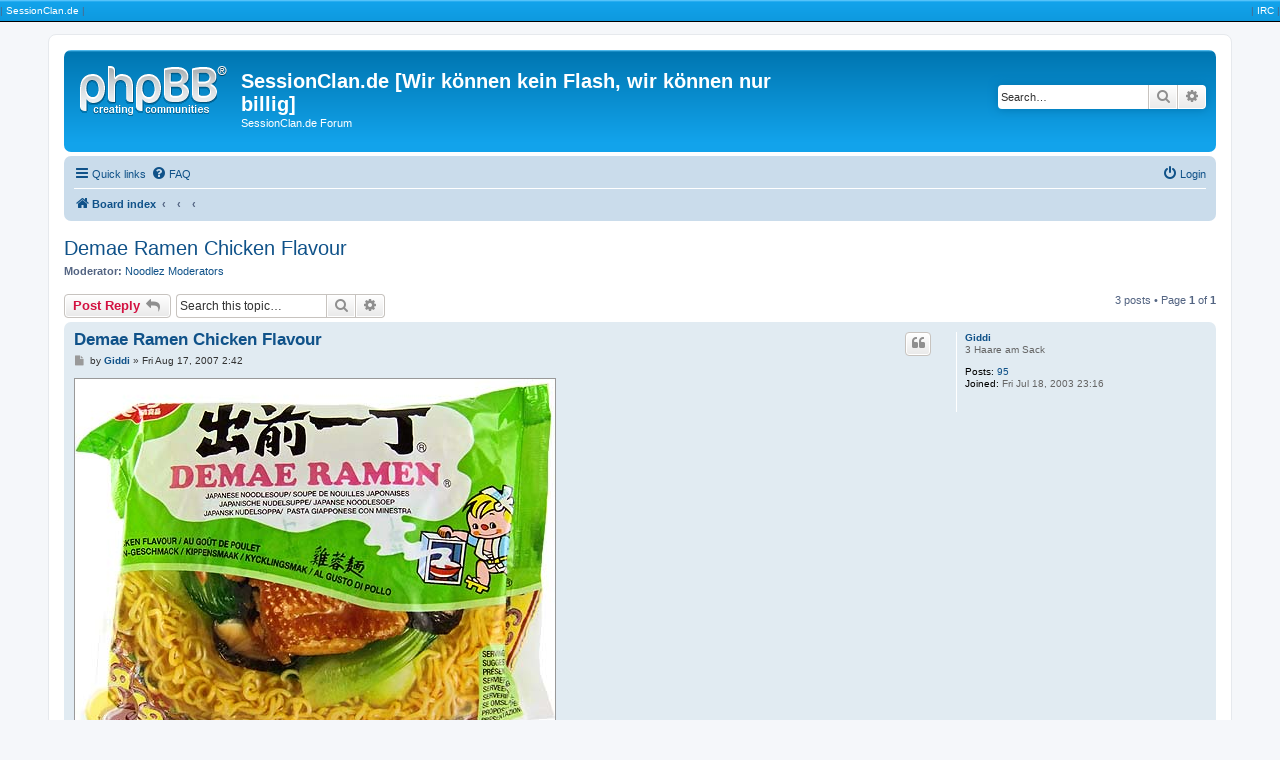

--- FILE ---
content_type: text/html; charset=UTF-8
request_url: http://www.sessionclan.de/phpBB3/viewtopic.php?f=15&t=683&sid=edc38bf6b9fc127c3189ee8ce21948e2
body_size: 5753
content:
<!DOCTYPE html>
<html dir="ltr" lang="en-gb">
<head>
<meta charset="utf-8" />
<meta http-equiv="X-UA-Compatible" content="IE=edge">
<meta name="viewport" content="width=device-width, initial-scale=1" />

<title>Demae Ramen Chicken Flavour - SessionClan.de [Wir können kein Flash, wir können nur billig]</title>


	<link rel="canonical" href="http://www.sessionclan.de/phpBB3/viewtopic.php?t=683">

<!--
	phpBB style name: prosilver
	Based on style:   prosilver (this is the default phpBB3 style)
	Original author:  Tom Beddard ( http://www.subBlue.com/ )
	Modified by:
-->

<link href="./assets/css/font-awesome.min.css?assets_version=35" rel="stylesheet">
<link href="./styles/prosilver/theme/stylesheet.css?assets_version=35" rel="stylesheet">
<link href="./styles/prosilver/theme/en/stylesheet.css?assets_version=35" rel="stylesheet">




<!--[if lte IE 9]>
	<link href="./styles/prosilver/theme/tweaks.css?assets_version=35" rel="stylesheet">
<![endif]-->





</head>
<body id="phpbb" class="nojs notouch section-viewtopic ltr ">

<table cellspacing="0" style="height:22px;width:100%;border-bottom:1px solid #000000;margin-bottom: 12px;">
             <tr class="forabg">
                 <td class="header" style="text-align:left">
                        | <a href="http://www.sessionclan.de" target="_top">SessionClan.de</a> |
                 </td>
                 <td class="header" style="text-align:right">
                                | <a href="/cgi-bin/cgirc/irc.cgi">IRC</a> |
                 </td>
             </tr>
      </table>
<div id="wrap" class="wrap">
	<a id="top" class="top-anchor" accesskey="t"></a>
	<div id="page-header">
		<div class="headerbar" role="banner">
					<div class="inner">

			<div id="site-description" class="site-description">
				<a id="logo" class="logo" href="./index.php?sid=9f9a4811e4fe57adc442c1e3d0bfd1ef" title="Board index"><span class="site_logo"></span></a>
				<h1>SessionClan.de [Wir können kein Flash, wir können nur billig]</h1>
				<p>SessionClan.de Forum</p>
				<p class="skiplink"><a href="#start_here">Skip to content</a></p>
			</div>

									<div id="search-box" class="search-box search-header" role="search">
				<form action="./search.php?sid=9f9a4811e4fe57adc442c1e3d0bfd1ef" method="get" id="search">
				<fieldset>
					<input name="keywords" id="keywords" type="search" maxlength="128" title="Search for keywords" class="inputbox search tiny" size="20" value="" placeholder="Search…" />
					<button class="button button-search" type="submit" title="Search">
						<i class="icon fa-search fa-fw" aria-hidden="true"></i><span class="sr-only">Search</span>
					</button>
					<a href="./search.php?sid=9f9a4811e4fe57adc442c1e3d0bfd1ef" class="button button-search-end" title="Advanced search">
						<i class="icon fa-cog fa-fw" aria-hidden="true"></i><span class="sr-only">Advanced search</span>
					</a>
					<input type="hidden" name="sid" value="9f9a4811e4fe57adc442c1e3d0bfd1ef" />

				</fieldset>
				</form>
			</div>
						
			</div>
					</div>
				<div class="navbar" role="navigation">
	<div class="inner">

	<ul id="nav-main" class="nav-main linklist" role="menubar">

		<li id="quick-links" class="quick-links dropdown-container responsive-menu" data-skip-responsive="true">
			<a href="#" class="dropdown-trigger">
				<i class="icon fa-bars fa-fw" aria-hidden="true"></i><span>Quick links</span>
			</a>
			<div class="dropdown">
				<div class="pointer"><div class="pointer-inner"></div></div>
				<ul class="dropdown-contents" role="menu">
					
											<li class="separator"></li>
																									<li>
								<a href="./search.php?search_id=unanswered&amp;sid=9f9a4811e4fe57adc442c1e3d0bfd1ef" role="menuitem">
									<i class="icon fa-file-o fa-fw icon-gray" aria-hidden="true"></i><span>Unanswered topics</span>
								</a>
							</li>
							<li>
								<a href="./search.php?search_id=active_topics&amp;sid=9f9a4811e4fe57adc442c1e3d0bfd1ef" role="menuitem">
									<i class="icon fa-file-o fa-fw icon-blue" aria-hidden="true"></i><span>Active topics</span>
								</a>
							</li>
							<li class="separator"></li>
							<li>
								<a href="./search.php?sid=9f9a4811e4fe57adc442c1e3d0bfd1ef" role="menuitem">
									<i class="icon fa-search fa-fw" aria-hidden="true"></i><span>Search</span>
								</a>
							</li>
					
										<li class="separator"></li>

									</ul>
			</div>
		</li>

				<li data-skip-responsive="true">
			<a href="/phpBB3/app.php/help/faq?sid=9f9a4811e4fe57adc442c1e3d0bfd1ef" rel="help" title="Frequently Asked Questions" role="menuitem">
				<i class="icon fa-question-circle fa-fw" aria-hidden="true"></i><span>FAQ</span>
			</a>
		</li>
						
			<li class="rightside"  data-skip-responsive="true">
			<a href="./ucp.php?mode=login&amp;redirect=viewtopic.php%3Ff%3D15%26t%3D683&amp;sid=9f9a4811e4fe57adc442c1e3d0bfd1ef" title="Login" accesskey="x" role="menuitem">
				<i class="icon fa-power-off fa-fw" aria-hidden="true"></i><span>Login</span>
			</a>
		</li>
						</ul>

	<ul id="nav-breadcrumbs" class="nav-breadcrumbs linklist navlinks" role="menubar">
								<li class="breadcrumbs" itemscope itemtype="http://schema.org/BreadcrumbList">
										<span class="crumb"  itemtype="http://schema.org/ListItem" itemprop="itemListElement" itemscope><a href="./index.php?sid=9f9a4811e4fe57adc442c1e3d0bfd1ef" itemtype="https://schema.org/Thing" itemprop="item" accesskey="h" data-navbar-reference="index"><i class="icon fa-home fa-fw"></i><span itemprop="name">Board index</span></a><meta itemprop="position" content="1" /></span>

											<span class="crumb"  itemtype="http://schema.org/ListItem" itemprop="itemListElement" itemscope data-forum-id="9"><a href="" itemtype="https://schema.org/Thing" itemprop="item"><span itemprop="name"></span></a><meta itemprop="position" content="2" /></span>
															<span class="crumb"  itemtype="http://schema.org/ListItem" itemprop="itemListElement" itemscope data-forum-id="11"><a href="" itemtype="https://schema.org/Thing" itemprop="item"><span itemprop="name"></span></a><meta itemprop="position" content="3" /></span>
															<span class="crumb"  itemtype="http://schema.org/ListItem" itemprop="itemListElement" itemscope data-forum-id="15"><a href="" itemtype="https://schema.org/Thing" itemprop="item"><span itemprop="name"></span></a><meta itemprop="position" content="4" /></span>
												</li>
		
					<li class="rightside responsive-search">
				<a href="./search.php?sid=9f9a4811e4fe57adc442c1e3d0bfd1ef" title="View the advanced search options" role="menuitem">
					<i class="icon fa-search fa-fw" aria-hidden="true"></i><span class="sr-only">Search</span>
				</a>
			</li>
			</ul>

	</div>
</div>
	</div>

	
	<a id="start_here" class="anchor"></a>
	<div id="page-body" class="page-body" role="main">
		
		
<h2 class="topic-title"><a href="./viewtopic.php?t=683&amp;sid=9f9a4811e4fe57adc442c1e3d0bfd1ef">Demae Ramen Chicken Flavour</a></h2>
<!-- NOTE: remove the style="display: none" when you want to have the forum description on the topic body -->

<p>
	<strong>Moderator:</strong> <a href="./memberlist.php?mode=group&amp;g=47&amp;sid=9f9a4811e4fe57adc442c1e3d0bfd1ef">Noodlez Moderators</a>
</p>


<div class="action-bar bar-top">
	
			<a href="./posting.php?mode=reply&amp;t=683&amp;sid=9f9a4811e4fe57adc442c1e3d0bfd1ef" class="button" title="Post a reply">
							<span>Post Reply</span> <i class="icon fa-reply fa-fw" aria-hidden="true"></i>
					</a>
	
			
			<div class="search-box" role="search">
			<form method="get" id="topic-search" action="./search.php?sid=9f9a4811e4fe57adc442c1e3d0bfd1ef">
			<fieldset>
				<input class="inputbox search tiny"  type="search" name="keywords" id="search_keywords" size="20" placeholder="Search this topic…" />
				<button class="button button-search" type="submit" title="Search">
					<i class="icon fa-search fa-fw" aria-hidden="true"></i><span class="sr-only">Search</span>
				</button>
				<a href="./search.php?sid=9f9a4811e4fe57adc442c1e3d0bfd1ef" class="button button-search-end" title="Advanced search">
					<i class="icon fa-cog fa-fw" aria-hidden="true"></i><span class="sr-only">Advanced search</span>
				</a>
				<input type="hidden" name="t" value="683" />
<input type="hidden" name="sf" value="msgonly" />
<input type="hidden" name="sid" value="9f9a4811e4fe57adc442c1e3d0bfd1ef" />

			</fieldset>
			</form>
		</div>
	
			<div class="pagination">
			3 posts
							&bull; Page <strong>1</strong> of <strong>1</strong>
					</div>
		</div>




			<div id="p2374" class="post has-profile bg2">
		<div class="inner">

		<dl class="postprofile" id="profile2374">
			<dt class="has-profile-rank no-avatar">
				<div class="avatar-container">
																			</div>
								<a href="./memberlist.php?mode=viewprofile&amp;u=11&amp;sid=9f9a4811e4fe57adc442c1e3d0bfd1ef" class="username">Giddi</a>							</dt>

						<dd class="profile-rank">3 Haare am Sack</dd>			
		<dd class="profile-posts"><strong>Posts:</strong> <a href="./search.php?author_id=11&amp;sr=posts&amp;sid=9f9a4811e4fe57adc442c1e3d0bfd1ef">95</a></dd>		<dd class="profile-joined"><strong>Joined:</strong> Fri Jul 18, 2003 23:16</dd>		
		
						
						
		</dl>

		<div class="postbody">
						<div id="post_content2374">

						<h3 class="first"><a href="#p2374">Demae Ramen Chicken Flavour</a></h3>

													<ul class="post-buttons">
																																									<li>
							<a href="./posting.php?mode=quote&amp;p=2374&amp;sid=9f9a4811e4fe57adc442c1e3d0bfd1ef" title="Reply with quote" class="button button-icon-only">
								<i class="icon fa-quote-left fa-fw" aria-hidden="true"></i><span class="sr-only">Quote</span>
							</a>
						</li>
														</ul>
							
						<p class="author">
									<a class="unread" href="./viewtopic.php?p=2374&amp;sid=9f9a4811e4fe57adc442c1e3d0bfd1ef#p2374" title="Post">
						<i class="icon fa-file fa-fw icon-lightgray icon-md" aria-hidden="true"></i><span class="sr-only">Post</span>
					</a>
								<span class="responsive-hide">by <strong><a href="./memberlist.php?mode=viewprofile&amp;u=11&amp;sid=9f9a4811e4fe57adc442c1e3d0bfd1ef" class="username">Giddi</a></strong> &raquo; </span>Fri Aug 17, 2007 2:42
			</p>
			
			
			
			<div class="content"><div class="inline-attachment">
			
		
				<dl class="file">
			<dt class="attach-image"><img src="./download/file.php?id=164&amp;sid=9f9a4811e4fe57adc442c1e3d0bfd1ef" class="postimage" alt="nissin_chicken.jpg" onclick="viewableArea(this);" /></dt>
						<dd>nissin_chicken.jpg (74.22 KiB) Viewed 529525 times</dd>
		</dl>
		
		
		
			</div></div>

			
			
									
									
						</div>

		</div>

				<div class="back2top">
						<a href="#top" class="top" title="Top">
				<i class="icon fa-chevron-circle-up fa-fw icon-gray" aria-hidden="true"></i>
				<span class="sr-only">Top</span>
			</a>
					</div>
		
		</div>
	</div>

	<hr class="divider" />
				<div id="p2383" class="post has-profile bg1">
		<div class="inner">

		<dl class="postprofile" id="profile2383">
			<dt class="has-profile-rank has-avatar">
				<div class="avatar-container">
																<a href="./memberlist.php?mode=viewprofile&amp;u=12&amp;sid=9f9a4811e4fe57adc442c1e3d0bfd1ef" class="avatar"><img class="avatar" src="./download/file.php?avatar=12_1265736853.jpg" width="130" height="118" alt="User avatar" /></a>														</div>
								<a href="./memberlist.php?mode=viewprofile&amp;u=12&amp;sid=9f9a4811e4fe57adc442c1e3d0bfd1ef" class="username">Ferdl</a>							</dt>

						<dd class="profile-rank">Masta Blasta</dd>			
		<dd class="profile-posts"><strong>Posts:</strong> <a href="./search.php?author_id=12&amp;sr=posts&amp;sid=9f9a4811e4fe57adc442c1e3d0bfd1ef">346</a></dd>		<dd class="profile-joined"><strong>Joined:</strong> Fri May 07, 2004 15:26</dd>		
		
											<dd class="profile-custom-field profile-custom_title"><strong>Custom Title:</strong> Satzschachtler</dd>
												<dd class="profile-custom-field profile-phpbb_location"><strong>Location:</strong> Kiste</dd>
							
						
		</dl>

		<div class="postbody">
						<div id="post_content2383">

						<h3 ><a href="#p2383">Re: Demae Ramen Chicken Flavour</a></h3>

													<ul class="post-buttons">
																																									<li>
							<a href="./posting.php?mode=quote&amp;p=2383&amp;sid=9f9a4811e4fe57adc442c1e3d0bfd1ef" title="Reply with quote" class="button button-icon-only">
								<i class="icon fa-quote-left fa-fw" aria-hidden="true"></i><span class="sr-only">Quote</span>
							</a>
						</li>
														</ul>
							
						<p class="author">
									<a class="unread" href="./viewtopic.php?p=2383&amp;sid=9f9a4811e4fe57adc442c1e3d0bfd1ef#p2383" title="Post">
						<i class="icon fa-file fa-fw icon-lightgray icon-md" aria-hidden="true"></i><span class="sr-only">Post</span>
					</a>
								<span class="responsive-hide">by <strong><a href="./memberlist.php?mode=viewprofile&amp;u=12&amp;sid=9f9a4811e4fe57adc442c1e3d0bfd1ef" class="username">Ferdl</a></strong> &raquo; </span>Fri Aug 17, 2007 14:47
			</p>
			
			
			
			<div class="content">Ist zwar schon länger her, aber soweit ich mich erinnern kann war die durchaus genießbar  <img class="smilies" src="./images/smilies/icon_wink.gif" width="20" height="20" alt=";)" title="Wink"> , wenn auch absolut ohne Schärfe.</div>

			
			
									
									<div id="sig2383" class="signature">"Meine Meinung steht fest, verwirre mich nicht mit Tatsachen!"<br>
"Ein Forenbeitrag sollte sein wie ein Damenrock: So lang um das wichtigste abzudecken aber kurz genug um interressant zu bleiben."<br>
"Es gibt immer einen noch größeren Fisch im großen Meer der Klugscheißerei."</div>
						</div>

		</div>

				<div class="back2top">
						<a href="#top" class="top" title="Top">
				<i class="icon fa-chevron-circle-up fa-fw icon-gray" aria-hidden="true"></i>
				<span class="sr-only">Top</span>
			</a>
					</div>
		
		</div>
	</div>

	<hr class="divider" />
				<div id="p2385" class="post has-profile bg2">
		<div class="inner">

		<dl class="postprofile" id="profile2385">
			<dt class="has-profile-rank has-avatar">
				<div class="avatar-container">
																<a href="./memberlist.php?mode=viewprofile&amp;u=27&amp;sid=9f9a4811e4fe57adc442c1e3d0bfd1ef" class="avatar"><img class="avatar" src="./download/file.php?avatar=1.jpg" width="80" height="96" alt="User avatar" /></a>														</div>
								<a href="./memberlist.php?mode=viewprofile&amp;u=27&amp;sid=9f9a4811e4fe57adc442c1e3d0bfd1ef" style="color: #AA0000;" class="username-coloured">Overfiend</a>							</dt>

						<dd class="profile-rank">Administrator</dd>			
		<dd class="profile-posts"><strong>Posts:</strong> <a href="./search.php?author_id=27&amp;sr=posts&amp;sid=9f9a4811e4fe57adc442c1e3d0bfd1ef">792</a></dd>		<dd class="profile-joined"><strong>Joined:</strong> Mon Jun 02, 2003 18:47</dd>		
		
											<dd class="profile-custom-field profile-custom_title"><strong>Custom Title:</strong> Meister-Penetrator</dd>
																						<dd class="profile-custom-field profile-phpbb_location"><strong>Location:</strong> Otterfing</dd>
							
							<dd class="profile-contact">
				<strong>Contact:</strong>
				<div class="dropdown-container dropdown-left">
					<a href="#" class="dropdown-trigger" title="Contact Overfiend">
						<i class="icon fa-commenting-o fa-fw icon-lg" aria-hidden="true"></i><span class="sr-only">Contact Overfiend</span>
					</a>
					<div class="dropdown">
						<div class="pointer"><div class="pointer-inner"></div></div>
						<div class="dropdown-contents contact-icons">
																																								<div>
																	<a href="https://www.icq.com/people/18622719/" title="ICQ">
										<span class="contact-icon phpbb_icq-icon">ICQ</span>
									</a>
																																																<a href="http://www.sessionclan.de" title="Website" class="last-cell">
										<span class="contact-icon phpbb_website-icon">Website</span>
									</a>
																	</div>
																					</div>
					</div>
				</div>
			</dd>
				
		</dl>

		<div class="postbody">
						<div id="post_content2385">

						<h3 ><a href="#p2385">Re: Demae Ramen Chicken Flavour</a></h3>

													<ul class="post-buttons">
																																									<li>
							<a href="./posting.php?mode=quote&amp;p=2385&amp;sid=9f9a4811e4fe57adc442c1e3d0bfd1ef" title="Reply with quote" class="button button-icon-only">
								<i class="icon fa-quote-left fa-fw" aria-hidden="true"></i><span class="sr-only">Quote</span>
							</a>
						</li>
														</ul>
							
						<p class="author">
									<a class="unread" href="./viewtopic.php?p=2385&amp;sid=9f9a4811e4fe57adc442c1e3d0bfd1ef#p2385" title="Post">
						<i class="icon fa-file fa-fw icon-lightgray icon-md" aria-hidden="true"></i><span class="sr-only">Post</span>
					</a>
								<span class="responsive-hide">by <strong><a href="./memberlist.php?mode=viewprofile&amp;u=27&amp;sid=9f9a4811e4fe57adc442c1e3d0bfd1ef" style="color: #AA0000;" class="username-coloured">Overfiend</a></strong> &raquo; </span>Fri Aug 17, 2007 14:51
			</p>
			
			
			
			<div class="content">Ist ne gute Abwechslung zu den anderen Suppen - am besten mit Muskatnuss geniessen!</div>

			
			
									
									<div id="sig2385" class="signature">"Most people would sooner die than think; in fact, they do so. " - Bertrand Russell</div>
						</div>

		</div>

				<div class="back2top">
						<a href="#top" class="top" title="Top">
				<i class="icon fa-chevron-circle-up fa-fw icon-gray" aria-hidden="true"></i>
				<span class="sr-only">Top</span>
			</a>
					</div>
		
		</div>
	</div>

	<hr class="divider" />
	

	<div class="action-bar bar-bottom">
	
			<a href="./posting.php?mode=reply&amp;t=683&amp;sid=9f9a4811e4fe57adc442c1e3d0bfd1ef" class="button" title="Post a reply">
							<span>Post Reply</span> <i class="icon fa-reply fa-fw" aria-hidden="true"></i>
					</a>
		
	
			<form method="post" action="./viewtopic.php?t=683&amp;sid=9f9a4811e4fe57adc442c1e3d0bfd1ef">
		<div class="dropdown-container dropdown-container-left dropdown-button-control sort-tools">
	<span title="Display and sorting options" class="button button-secondary dropdown-trigger dropdown-select">
		<i class="icon fa-sort-amount-asc fa-fw" aria-hidden="true"></i>
		<span class="caret"><i class="icon fa-sort-down fa-fw" aria-hidden="true"></i></span>
	</span>
	<div class="dropdown hidden">
		<div class="pointer"><div class="pointer-inner"></div></div>
		<div class="dropdown-contents">
			<fieldset class="display-options">
							<label>Display: <select name="st" id="st"><option value="0" selected="selected">All posts</option><option value="1">1 day</option><option value="7">7 days</option><option value="14">2 weeks</option><option value="30">1 month</option><option value="90">3 months</option><option value="180">6 months</option><option value="365">1 year</option></select></label>
								<label>Sort by: <select name="sk" id="sk"><option value="a">Author</option><option value="t" selected="selected">Post time</option><option value="s">Subject</option></select></label>
				<label>Direction: <select name="sd" id="sd"><option value="a" selected="selected">Ascending</option><option value="d">Descending</option></select></label>
								<hr class="dashed" />
				<input type="submit" class="button2" name="sort" value="Go" />
						</fieldset>
		</div>
	</div>
</div>
		</form>
	
	
	
			<div class="pagination">
			3 posts
							&bull; Page <strong>1</strong> of <strong>1</strong>
					</div>
	</div>


<div class="action-bar actions-jump">
		<p class="jumpbox-return">
		<a href="./viewforum.php?f=15&amp;sid=9f9a4811e4fe57adc442c1e3d0bfd1ef" class="left-box arrow-left" accesskey="r">
			<i class="icon fa-angle-left fa-fw icon-black" aria-hidden="true"></i><span>Return to “Nissin”</span>
		</a>
	</p>
	
		<div class="jumpbox dropdown-container dropdown-container-right dropdown-up dropdown-left dropdown-button-control" id="jumpbox">
			<span title="Jump to" class="button button-secondary dropdown-trigger dropdown-select">
				<span>Jump to</span>
				<span class="caret"><i class="icon fa-sort-down fa-fw" aria-hidden="true"></i></span>
			</span>
		<div class="dropdown">
			<div class="pointer"><div class="pointer-inner"></div></div>
			<ul class="dropdown-contents">
																				<li><a href="./viewforum.php?f=8&amp;sid=9f9a4811e4fe57adc442c1e3d0bfd1ef" class="jumpbox-cat-link"> <span> News</span></a></li>
																<li><a href="./viewforum.php?f=6&amp;sid=9f9a4811e4fe57adc442c1e3d0bfd1ef" class="jumpbox-sub-link"><span class="spacer"></span> <span>&#8627; &nbsp; News</span></a></li>
																<li><a href="./viewforum.php?f=9&amp;sid=9f9a4811e4fe57adc442c1e3d0bfd1ef" class="jumpbox-cat-link"> <span> Öffentliche Foren</span></a></li>
																<li><a href="./viewforum.php?f=1&amp;sid=9f9a4811e4fe57adc442c1e3d0bfd1ef" class="jumpbox-sub-link"><span class="spacer"></span> <span>&#8627; &nbsp; Allgemein</span></a></li>
																<li><a href="./viewforum.php?f=5&amp;sid=9f9a4811e4fe57adc442c1e3d0bfd1ef" class="jumpbox-sub-link"><span class="spacer"></span> <span>&#8627; &nbsp; Info Forum</span></a></li>
																<li><a href="./viewforum.php?f=11&amp;sid=9f9a4811e4fe57adc442c1e3d0bfd1ef" class="jumpbox-sub-link"><span class="spacer"></span> <span>&#8627; &nbsp; Noodlez Forum</span></a></li>
																<li><a href="./viewforum.php?f=20&amp;sid=9f9a4811e4fe57adc442c1e3d0bfd1ef" class="jumpbox-sub-link"><span class="spacer"></span><span class="spacer"></span> <span>&#8627; &nbsp; Noodlez Allgemein</span></a></li>
																<li><a href="./viewforum.php?f=14&amp;sid=9f9a4811e4fe57adc442c1e3d0bfd1ef" class="jumpbox-sub-link"><span class="spacer"></span><span class="spacer"></span> <span>&#8627; &nbsp; Nong Shim</span></a></li>
																<li><a href="./viewforum.php?f=22&amp;sid=9f9a4811e4fe57adc442c1e3d0bfd1ef" class="jumpbox-sub-link"><span class="spacer"></span><span class="spacer"></span> <span>&#8627; &nbsp; Jinmailang</span></a></li>
																<li><a href="./viewforum.php?f=13&amp;sid=9f9a4811e4fe57adc442c1e3d0bfd1ef" class="jumpbox-sub-link"><span class="spacer"></span><span class="spacer"></span> <span>&#8627; &nbsp; Indomie</span></a></li>
																<li><a href="./viewforum.php?f=15&amp;sid=9f9a4811e4fe57adc442c1e3d0bfd1ef" class="jumpbox-sub-link"><span class="spacer"></span><span class="spacer"></span> <span>&#8627; &nbsp; Nissin</span></a></li>
																<li><a href="./viewforum.php?f=12&amp;sid=9f9a4811e4fe57adc442c1e3d0bfd1ef" class="jumpbox-sub-link"><span class="spacer"></span><span class="spacer"></span> <span>&#8627; &nbsp; Yum Yum</span></a></li>
																<li><a href="./viewforum.php?f=19&amp;sid=9f9a4811e4fe57adc442c1e3d0bfd1ef" class="jumpbox-sub-link"><span class="spacer"></span><span class="spacer"></span> <span>&#8627; &nbsp; Meister Kang (Kangshifu)</span></a></li>
																<li><a href="./viewforum.php?f=18&amp;sid=9f9a4811e4fe57adc442c1e3d0bfd1ef" class="jumpbox-sub-link"><span class="spacer"></span><span class="spacer"></span> <span>&#8627; &nbsp; Ottigi</span></a></li>
																<li><a href="./viewforum.php?f=23&amp;sid=9f9a4811e4fe57adc442c1e3d0bfd1ef" class="jumpbox-sub-link"><span class="spacer"></span><span class="spacer"></span> <span>&#8627; &nbsp; A-One</span></a></li>
																<li><a href="./viewforum.php?f=17&amp;sid=9f9a4811e4fe57adc442c1e3d0bfd1ef" class="jumpbox-sub-link"><span class="spacer"></span><span class="spacer"></span> <span>&#8627; &nbsp; Maggi</span></a></li>
																<li><a href="./viewforum.php?f=16&amp;sid=9f9a4811e4fe57adc442c1e3d0bfd1ef" class="jumpbox-sub-link"><span class="spacer"></span><span class="spacer"></span> <span>&#8627; &nbsp; Thai Chef</span></a></li>
																<li><a href="./viewforum.php?f=25&amp;sid=9f9a4811e4fe57adc442c1e3d0bfd1ef" class="jumpbox-sub-link"><span class="spacer"></span> <span>&#8627; &nbsp; Wein Forum</span></a></li>
											</ul>
		</div>
	</div>

	</div>


			</div>


<div id="page-footer" class="page-footer" role="contentinfo">
	<div class="navbar" role="navigation">
	<div class="inner">

	<ul id="nav-footer" class="nav-footer linklist" role="menubar">
		<li class="breadcrumbs">
									<span class="crumb"><a href="./index.php?sid=9f9a4811e4fe57adc442c1e3d0bfd1ef" data-navbar-reference="index"><i class="icon fa-home fa-fw" aria-hidden="true"></i><span>Board index</span></a></span>					</li>
		
				<li class="rightside">All times are <span title="UTC+2">UTC+02:00</span></li>
							<li class="rightside">
				<a href="/phpBB3/app.php/user/delete_cookies?sid=9f9a4811e4fe57adc442c1e3d0bfd1ef" data-ajax="true" data-refresh="true" role="menuitem">
					<i class="icon fa-trash fa-fw" aria-hidden="true"></i><span>Delete cookies</span>
				</a>
			</li>
														</ul>

	</div>
</div>

	<div class="copyright">
				<p class="footer-row">
			<span class="footer-copyright">Powered by <a href="https://www.phpbb.com/">phpBB</a>&reg; Forum Software &copy; phpBB Limited</span>
		</p>
						<p class="footer-row">
			<a class="footer-link" href="./ucp.php?mode=privacy&amp;sid=9f9a4811e4fe57adc442c1e3d0bfd1ef" title="Privacy" role="menuitem">
				<span class="footer-link-text">Privacy</span>
			</a>
			|
			<a class="footer-link" href="./ucp.php?mode=terms&amp;sid=9f9a4811e4fe57adc442c1e3d0bfd1ef" title="Terms" role="menuitem">
				<span class="footer-link-text">Terms</span>
			</a>
		</p>
					</div>

	<div id="darkenwrapper" class="darkenwrapper" data-ajax-error-title="AJAX error" data-ajax-error-text="Something went wrong when processing your request." data-ajax-error-text-abort="User aborted request." data-ajax-error-text-timeout="Your request timed out; please try again." data-ajax-error-text-parsererror="Something went wrong with the request and the server returned an invalid reply.">
		<div id="darken" class="darken">&nbsp;</div>
	</div>

	<div id="phpbb_alert" class="phpbb_alert" data-l-err="Error" data-l-timeout-processing-req="Request timed out.">
		<a href="#" class="alert_close">
			<i class="icon fa-times-circle fa-fw" aria-hidden="true"></i>
		</a>
		<h3 class="alert_title">&nbsp;</h3><p class="alert_text"></p>
	</div>
	<div id="phpbb_confirm" class="phpbb_alert">
		<a href="#" class="alert_close">
			<i class="icon fa-times-circle fa-fw" aria-hidden="true"></i>
		</a>
		<div class="alert_text"></div>
	</div>
</div>

</div>

<div>
	<a id="bottom" class="anchor" accesskey="z"></a>
	<img class="sr-only" aria-hidden="true" src="&#x2F;phpBB3&#x2F;app.php&#x2F;cron&#x2F;cron.task.core.tidy_sessions&#x3F;sid&#x3D;9f9a4811e4fe57adc442c1e3d0bfd1ef" width="1" height="1" alt="">
</div>

<script src="./assets/javascript/jquery-3.7.1.min.js?assets_version=35"></script>
<script src="./assets/javascript/core.js?assets_version=35"></script>



<script src="./styles/prosilver/template/forum_fn.js?assets_version=35"></script>
<script src="./styles/prosilver/template/ajax.js?assets_version=35"></script>



</body>
</html>
